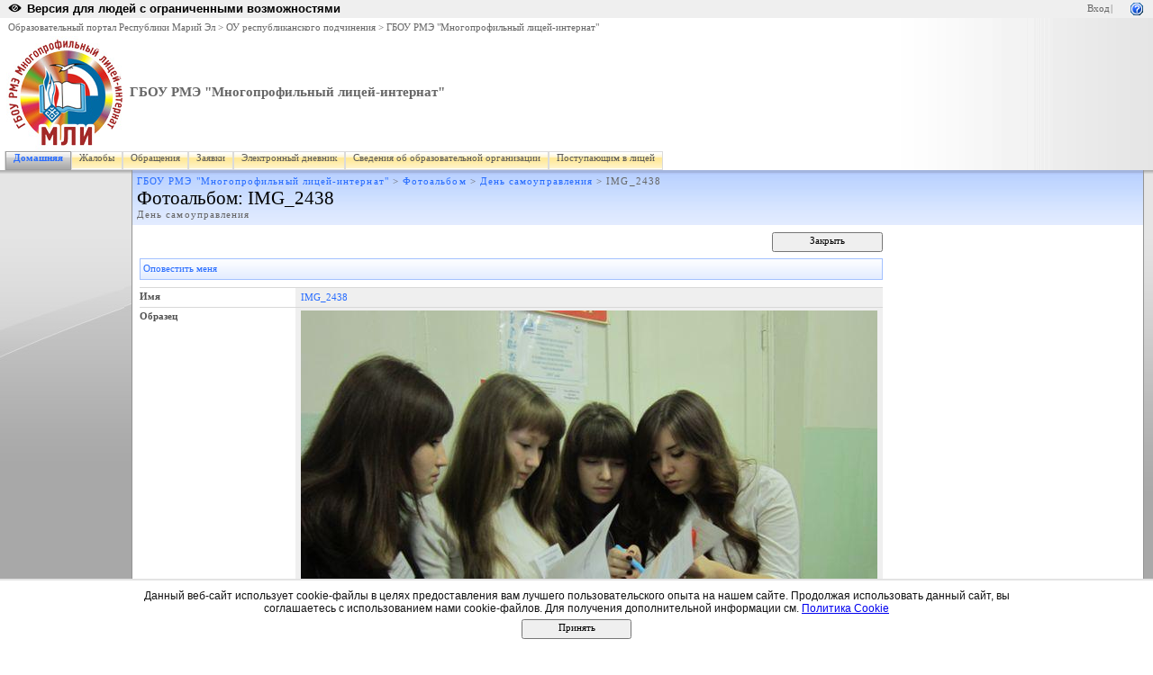

--- FILE ---
content_type: text/html; charset=utf-8
request_url: http://edu.mari.ru/ou_respub/sh3/DocLib8/Forms/DispForm.aspx?ID=175&RootFolder=%2Fou_respub%2Fsh3%2FDocLib8%2F%D0%94%D0%B5%D0%BD%D1%8C%20%D1%81%D0%B0%D0%BC%D0%BE%D1%83%D0%BF%D1%80%D0%B0%D0%B2%D0%BB%D0%B5%D0%BD%D0%B8%D1%8F
body_size: 9437
content:
<HTML xmlns:o="urn:schemas-microsoft-com:office:office" dir="ltr">
<HEAD><meta name="GENERATOR" content="Microsoft SharePoint" /><meta name="progid" content="SharePoint.WebPartPage.Document" /><meta HTTP-EQUIV="Content-Type" content="text/html; charset=utf-8" /><meta HTTP-EQUIV="Expires" content="0" /><META NAME="ROBOTS" CONTENT="NOHTMLINDEX"/><title>
	
	Фотоальбом - IMG_2438

</title><link rel="stylesheet" type="text/css" href="/_layouts/styles/edu.mari.css"/>
<link rel="stylesheet" type="text/css" href="/_layouts/1049/styles/core.css?rev=%2FaIkW9dXTauTYm15yElhmg%3D%3D"/>
<link rel="stylesheet" type="text/css" id="onetidThemeCSS" href="/ou_respub/sh3/_themes/Jet/Jet1011-65001.css?rev=12%2E0%2E0%2E6421"/><script type="text/javascript" language="javascript" src="/_layouts/1049/init.js?rev=fwVdoFD8C9V3YBGlEiMoyg%3D%3D"></script>
<script type="text/javascript" language="javascript" src="/_layouts/1049/core.js?rev=1eBtheJBAgpXX%2FJV4czfcA%3D%3D" defer></script>
<script type="text/javascript" language="javascript" src="/_layouts/1049/imglib.js?rev=P22e6ugzQgMDA%2FZx6VV5Pw%3D%3D"></script>
<script type="text/javascript" language="javascript" src="/_layouts/1049/non_ie.js?rev=yfNry4hY0Gwa%2FPDNGrqXVg%3D%3D"></script>
<link type="text/xml" rel="alternate" href="/ou_respub/sh3/_vti_bin/spsdisco.aspx" />

<style type="text/css">
	.zz1_TopNavigationMenu_0 { background-color:white;visibility:hidden;display:none;position:absolute;left:0px;top:0px; }
	.zz1_TopNavigationMenu_1 { text-decoration:none; }
	.zz1_TopNavigationMenu_2 {  }
	.zz1_TopNavigationMenu_3 { border-style:none; }
	.zz1_TopNavigationMenu_4 {  }
	.zz1_TopNavigationMenu_5 {  }
	.zz1_TopNavigationMenu_6 { border-style:none; }
	.zz1_TopNavigationMenu_7 {  }
	.zz1_TopNavigationMenu_8 { background-color:#F2F3F4;border-color:#A7B4CE;border-width:1px;border-style:solid; }
	.zz1_TopNavigationMenu_9 { border-style:none; }
	.zz1_TopNavigationMenu_10 {  }
	.zz1_TopNavigationMenu_11 { border-style:none; }
	.zz1_TopNavigationMenu_12 {  }
	.zz1_TopNavigationMenu_13 { border-style:none; }
	.zz1_TopNavigationMenu_14 {  }
	.zz1_TopNavigationMenu_15 { border-style:none; }
	.zz1_TopNavigationMenu_16 { background-color:#CBE3F0; }
	.ctl00_PlaceHolderMain_Main_0 { border-color:Black;border-width:1px;border-style:Solid; }

</style></HEAD>
<BODY scroll="yes" onload="javascript:if (typeof(_spBodyOnLoadWrapper) != 'undefined') _spBodyOnLoadWrapper();">
  <form name="aspnetForm" method="post" action="DispForm.aspx?ID=175&amp;RootFolder=%2fou_respub%2fsh3%2fDocLib8%2f%u0414%u0435%u043d%u044c+%u0441%u0430%u043c%u043e%u0443%u043f%u0440%u0430%u0432%u043b%u0435%u043d%u0438%u044f" id="aspnetForm" onsubmit="return _spFormOnSubmitWrapper();">
<div>
<input type="hidden" name="MSO_PageHashCode" id="MSO_PageHashCode" value="18-90075012" />
<input type="hidden" name="MSOWebPartPage_PostbackSource" id="MSOWebPartPage_PostbackSource" value="" />
<input type="hidden" name="MSOTlPn_SelectedWpId" id="MSOTlPn_SelectedWpId" value="" />
<input type="hidden" name="MSOTlPn_View" id="MSOTlPn_View" value="0" />
<input type="hidden" name="MSOTlPn_ShowSettings" id="MSOTlPn_ShowSettings" value="False" />
<input type="hidden" name="MSOGallery_SelectedLibrary" id="MSOGallery_SelectedLibrary" value="" />
<input type="hidden" name="MSOGallery_FilterString" id="MSOGallery_FilterString" value="" />
<input type="hidden" name="MSOTlPn_Button" id="MSOTlPn_Button" value="none" />
<input type="hidden" name="__EVENTTARGET" id="__EVENTTARGET" value="" />
<input type="hidden" name="__EVENTARGUMENT" id="__EVENTARGUMENT" value="" />
<input type="hidden" name="__REQUESTDIGEST" id="__REQUESTDIGEST" value="0xF396187F60B92FAFBCE8B0AF6A1C5E1E8F41B0FD09720B46FBC2414C61478B099EFC35210DAB16FE795F509691ADBD786074CAE4B8FCB9F2789F3605B67B4765,18 Jan 2026 12:33:32 -0000" />
<input type="hidden" name="MSOSPWebPartManager_DisplayModeName" id="MSOSPWebPartManager_DisplayModeName" value="Browse" />
<input type="hidden" name="MSOWebPartPage_Shared" id="MSOWebPartPage_Shared" value="" />
<input type="hidden" name="MSOLayout_LayoutChanges" id="MSOLayout_LayoutChanges" value="" />
<input type="hidden" name="MSOLayout_InDesignMode" id="MSOLayout_InDesignMode" value="" />
<input type="hidden" name="MSOSPWebPartManager_OldDisplayModeName" id="MSOSPWebPartManager_OldDisplayModeName" value="Browse" />
<input type="hidden" name="MSOSPWebPartManager_StartWebPartEditingName" id="MSOSPWebPartManager_StartWebPartEditingName" value="false" />
<input type="hidden" name="__VIEWSTATE" id="__VIEWSTATE" value="/wEPDwUBMGQYAQVFY3RsMDAkUGxhY2VIb2xkZXJUb3BOYXZCYXIkUGxhY2VIb2xkZXJIb3Jpem9udGFsTmF2JFRvcE5hdmlnYXRpb25NZW51Dw9kBRDQlNC+0LzQsNGI0L3Rj9GPZIb7wDhy46p0aX/Z4q3WGubr6SFE" />
</div>

<script type="text/javascript">
//<![CDATA[
var theForm = document.forms['aspnetForm'];
if (!theForm) {
    theForm = document.aspnetForm;
}
function __doPostBack(eventTarget, eventArgument) {
    if (!theForm.onsubmit || (theForm.onsubmit() != false)) {
        theForm.__EVENTTARGET.value = eventTarget;
        theForm.__EVENTARGUMENT.value = eventArgument;
        theForm.submit();
    }
}
//]]>
</script>


<script src="/WebResource.axd?d=P4EpWp_xRGQL3yKdy2-LUXEUvqjbxp_yKn8uzK1i3bqk45x52CRXGFMlUTax92uIDPlwFCPIsZ5CZ-CWDxE7nJalSQc1&amp;t=636271779501517547" type="text/javascript"></script>

<script> var MSOWebPartPageFormName = 'aspnetForm';</script><script type="text/JavaScript" language="JavaScript">
<!--
var L_Menu_BaseUrl="/ou_respub/sh3";
var L_Menu_LCID="1049";
var L_Menu_SiteTheme="Jet";
//-->
</script>
<script src="/WebResource.axd?d=_59QtxuApBAXJt9uXIf3GceZZ-19nduQvfTW_laeIqOA61-URP7zMe7Knfb1iYdByLutd06ZVPML8kqYrVLCvBBDIa41&amp;t=636271779501517547" type="text/javascript"></script>
<div>

	<input type="hidden" name="__VIEWSTATEGENERATOR" id="__VIEWSTATEGENERATOR" value="1E0733DC" />
	<input type="hidden" name="__EVENTVALIDATION" id="__EVENTVALIDATION" value="/wEWBQLpjP/eCwLV4a+kAgLRr6LICQKmxY+8CQLMyLK3AUUsLt42tKYlF5/FCj1gzGZQ0pcq" />
</div>
	
  <TABLE class="ms-main" CELLPADDING=0 CELLSPACING=0 BORDER=0 WIDTH="100%" HEIGHT="100%">
	<tr><td>
		<table CELLPADDING=0 CELLSPACING=0 BORDER=0 WIDTH="100%">
		<tr>
		 <td colspan=4 class="ms-globalbreadcrumb">
			<span id="TurnOnAccessibility" style="display:none">
			   <a href="#" class="ms-skip" onclick="SetIsAccessibilityFeatureEnabled(true);UpdateAccessibilityUI();return false;">Включить специальные возможности</a>
			</span>
			<a href="javascript:;" onclick="javascript:this.href='#mainContent';" class="ms-skip" AccessKey="J">Пропустить до основного содержимого</a>
		 <table cellpadding=0 cellspacing=0 height=100% class="ms-globalleft">
            <tr>
            <td valign="middle" class="ms-contrastlinks">
			  
<div>
    <a id="ctl00_PlaceHolderGlobalNavigation_ctl02_Changer" href="/ou_respub/sh3/DocLib8/Forms/DispForm.aspx?ID=175&amp;RootFolder=%2fou_respub%2fsh3%2fDocLib8%2f%u0414%u0435%u043d%u044c+%u0441%u0430%u043c%u043e%u0443%u043f%u0440%u0430%u0432%u043b%u0435%u043d%u0438%u044f&amp;contrastchange=true"><img alt="" src="/_layouts/images/contrastIcon.png" style="height:10px; border: 0px; margin-right: 5px;"/><b>Версия для людей с ограниченными возможностями</b></a>
</div>
<!--<input type="hidden" name="ctl00$PlaceHolderGlobalNavigation$ctl02$IsContrast" id="ctl00_PlaceHolderGlobalNavigation_ctl02_IsContrast" value="false" />!-->

			  </td>
		   </tr>
		 </table>
		 <table cellpadding="0" cellspacing="0" height=100% class="ms-globalright"><tr>
			  <td valign="middle" class="ms-globallinks" style="padding-left:3px; padding-right:6px;">
			  
			  </td>
		  <td valign="middle" class="ms-globallinks">
			
<a id="ctl00_PlaceHolderGlobalNavigation_IdWelcome_ExplicitLogin" href="http://edu.mari.ru/ou_respub/sh3/_layouts/Authenticate.aspx?Source=%2Fou%5Frespub%2Fsh3%2FDocLib8%2FForms%2FDispForm%2Easpx%3FID%3D175%26RootFolder%3D%252Fou%5Frespub%252Fsh3%252FDocLib8%252F%25D0%2594%25D0%25B5%25D0%25BD%25D1%258C%2520%25D1%2581%25D0%25B0%25D0%25BC%25D0%25BE%25D1%2583%25D0%25BF%25D1%2580%25D0%25B0%25D0%25B2%25D0%25BB%25D0%25B5%25D0%25BD%25D0%25B8%25D1%258F" style="display:block;">Вход</a>

			</td>
		  <td style="padding-left:1px;padding-right:3px;" class="ms-globallinks">|</td>
			  <td valign="middle" class="ms-globallinks">
				<table cellspacing="0" cellpadding="0">
				 <tr>
				  <td class="ms-globallinks"></td>
				  <td class="ms-globallinks">
<table><tr>
<td class="ms-globallinks"></td>
<td class="ms-globallinks"></td>
</tr></table>
</td>
				 </tr>
				</table>
			  </td>
			  <td valign="middle" class="ms-globallinks">&nbsp;
				<a href="javascript:TopHelpButtonClick('NavBarHelpHome')" id="ctl00_PlaceHolderGlobalNavigation_TopHelpLink" AccessKey="6" title="Справка (в новом окне)"><img src="/_layouts/images/helpicon.gif" align="absmiddle" border="0" alt="Справка (в новом окне)" /></a>
			  </td>
			  </tr>
			</table>
			</td>
		   </tr>
	   </table>
	  </td></tr>
	<tr>
	 <td class="ms-globalTitleArea">
	  <table width=100% cellpadding=0 cellspacing=0 border=0>
      <tr>
	  		<td class="ms-globallinks" style="padding: 4px;" height=100% valign=middle colspan="4">
			 <div>
			  <span id="TurnOffAccessibility" style="display:none">
				<a href="#" class="ms-acclink" onclick="SetIsAccessibilityFeatureEnabled(false);UpdateAccessibilityUI();return false;">
				Выключить специальные возможности</a>
			  </span>
			  
				<span id="ctl00_PlaceHolderGlobalNavigationSiteMap_GlobalNavigationSiteMap"><span><a class="ms-sitemapdirectional" href="/">Образовательный портал Республики Марий Эл</a></span><span> &gt; </span><span><a class="ms-sitemapdirectional" href="/ou_respub">ОУ республиканского подчинения</a></span><span> &gt; </span><span><a class="ms-sitemapdirectional" href="/ou_respub/sh3">ГБОУ РМЭ &quot;Многопрофильный лицей-интернат&quot; </a></span></span>
			  
			  </div>
			 </td>
	  	</tr>
        <tr>
		<td id="GlobalTitleAreaImage" class="ms-titleimagearea"><img id="ctl00_onetidHeadbnnr0" src="http://edu.mari.ru/ou_respub/sh3/Img_fof_pages/logo2011.jpg" alt="http://edu.mari.ru/ou_respub/sh3/DocLib8/210420_bpo_1-01.png" style="border-width:0px;" /></td>
		<td class="ms-sitetitle" width=100%>
		  
			<h1 class="ms-sitetitle">
		   <a id="ctl00_PlaceHolderSiteName_onetidProjectPropertyTitle" href="/ou_respub/sh3/">
			 ГБОУ РМЭ &quot;Многопрофильный лицей-интернат&quot; 
		   </a>
		  </h1>
		  
		</td>
		<td style="padding-top:8px;" valign=top>
		  
		</td>
	   </tr>
	  </table>
	 </td>
	</tr>
	<TR>
	 <TD id="onetIdTopNavBarContainer" WIDTH=100% class="ms-bannerContainer">
		
			<table class="ms-bannerframe" border="0" cellspacing="0" cellpadding="0" width="100%">
		   <tr>
			<td nowrap valign="middle"></td>
			<td class=ms-banner width=99% nowrap ID="HBN100">
				
	<table id="zz1_TopNavigationMenu" class="ms-topNavContainer zz1_TopNavigationMenu_5 zz1_TopNavigationMenu_2" cellpadding="0" cellspacing="0" border="0">
	<tr>
		<td onmouseover="Menu_HoverRoot(this)" onmouseout="Menu_Unhover(this)" onkeyup="Menu_Key(event)" id="zz1_TopNavigationMenun0"><table class="ms-topnav zz1_TopNavigationMenu_4 ms-topnavselected zz1_TopNavigationMenu_10" cellpadding="0" cellspacing="0" border="0" width="100%">
			<tr>
				<td style="white-space:nowrap;"><a class="zz1_TopNavigationMenu_1 ms-topnav zz1_TopNavigationMenu_3 ms-topnavselected zz1_TopNavigationMenu_9" href="/ou_respub/sh3/default.aspx" accesskey="1" style="border-style:none;font-size:1em;">Домашняя</a></td>
			</tr>
		</table></td><td style="width:0px;"></td><td style="width:0px;"></td><td onmouseover="Menu_HoverRoot(this)" onmouseout="Menu_Unhover(this)" onkeyup="Menu_Key(event)" id="zz1_TopNavigationMenun1"><table class="ms-topnav zz1_TopNavigationMenu_4" cellpadding="0" cellspacing="0" border="0" width="100%">
			<tr>
				<td style="white-space:nowrap;"><a class="zz1_TopNavigationMenu_1 ms-topnav zz1_TopNavigationMenu_3" href="/ou_respub/sh3/url1/AllItems.aspx" style="border-style:none;font-size:1em;">Жалобы</a></td>
			</tr>
		</table></td><td style="width:0px;"></td><td style="width:0px;"></td><td onmouseover="Menu_HoverRoot(this)" onmouseout="Menu_Unhover(this)" onkeyup="Menu_Key(event)" id="zz1_TopNavigationMenun2"><table class="ms-topnav zz1_TopNavigationMenu_4" cellpadding="0" cellspacing="0" border="0" width="100%">
			<tr>
				<td style="white-space:nowrap;"><a class="zz1_TopNavigationMenu_1 ms-topnav zz1_TopNavigationMenu_3" href="/ou_respub/sh3/url2/AllItems.aspx" style="border-style:none;font-size:1em;">Обращения</a></td>
			</tr>
		</table></td><td style="width:0px;"></td><td style="width:0px;"></td><td onmouseover="Menu_HoverRoot(this)" onmouseout="Menu_Unhover(this)" onkeyup="Menu_Key(event)" id="zz1_TopNavigationMenun3"><table class="ms-topnav zz1_TopNavigationMenu_4" cellpadding="0" cellspacing="0" border="0" width="100%">
			<tr>
				<td style="white-space:nowrap;"><a class="zz1_TopNavigationMenu_1 ms-topnav zz1_TopNavigationMenu_3" href="/ou_respub/sh3/url3/AllItems.aspx" style="border-style:none;font-size:1em;">Заявки</a></td>
			</tr>
		</table></td><td style="width:0px;"></td><td style="width:0px;"></td><td onmouseover="Menu_HoverRoot(this)" onmouseout="Menu_Unhover(this)" onkeyup="Menu_Key(event)" id="zz1_TopNavigationMenun4"><table class="ms-topnav zz1_TopNavigationMenu_4" cellpadding="0" cellspacing="0" border="0" width="100%">
			<tr>
				<td style="white-space:nowrap;"><a class="zz1_TopNavigationMenu_1 ms-topnav zz1_TopNavigationMenu_3" href="http://edu.mari.ru/ou_respub/Lists/journal/Journal.aspx" style="border-style:none;font-size:1em;">Электронный дневник</a></td>
			</tr>
		</table></td><td style="width:0px;"></td><td style="width:0px;"></td><td onmouseover="Menu_HoverRoot(this)" onmouseout="Menu_Unhover(this)" onkeyup="Menu_Key(event)" id="zz1_TopNavigationMenun5"><table class="ms-topnav zz1_TopNavigationMenu_4" cellpadding="0" cellspacing="0" border="0" width="100%">
			<tr>
				<td style="white-space:nowrap;"><a class="zz1_TopNavigationMenu_1 ms-topnav zz1_TopNavigationMenu_3" href="http://edu.mari.ru/ou_respub/sh3/DocLib4/%d0%9e%d1%81%d0%bd%d0%be%d0%b2%d0%bd%d1%8b%d0%b5%20%d1%81%d0%b2%d0%b5%d0%b4%d0%b5%d0%bd%d0%b8%d1%8f.aspx" style="border-style:none;font-size:1em;">Сведения об образовательной организации</a></td>
			</tr>
		</table></td><td style="width:0px;"></td><td style="width:0px;"></td><td onmouseover="Menu_HoverRoot(this)" onmouseout="Menu_Unhover(this)" onkeyup="Menu_Key(event)" id="zz1_TopNavigationMenun6"><table class="ms-topnav zz1_TopNavigationMenu_4" cellpadding="0" cellspacing="0" border="0" width="100%">
			<tr>
				<td style="white-space:nowrap;"><a class="zz1_TopNavigationMenu_1 ms-topnav zz1_TopNavigationMenu_3" href="http://edu.mari.ru/ou_respub/sh3/DocLib7/%D0%9F%D0%BE%D1%81%D1%82%D1%83%D0%BF%D0%B0%D1%8E%D1%89%D0%B8%D0%BC%20%D0%B2%20%D0%BB%D0%B8%D1%86%D0%B5%D0%B9.aspx" style="border-style:none;font-size:1em;">Поступающим в лицей</a></td>
			</tr>
		</table></td><td style="width:0px;"></td>
	</tr>
</table>
	
			
		
				
			</td>
			<td class=ms-banner>&nbsp;&nbsp;</td>
			<td valign=bottom align=right style="position:relative;bottom:0;left:0;">
			 <table cellpadding=0 cellspacing=0 border=0>
			  <tr>
			   <td>
				<table height=100% class="ms-siteaction" cellpadding=0 cellspacing=0>
				 <tr>
					   <td class="ms-siteactionsmenu" id="siteactiontd">
					   
					</td>
				 </tr>
				</table>
			   </td>
			  </tr>
			 </table>
			</td>
		   </tr>
		  </table>
		
	 </TD>
	</TR>
	
				
		
	
	
	
	
	<TR height="100%"><TD><TABLE width="100%" height="100%" cellspacing="0" cellpadding="0">
	<tr>
	 <td class="ms-titlearealeft" id="TitleAreaImageCell" valign="middle" nowrap><div style="height:100%" class="ms-titleareaframe">
	<IMG SRC="/_layouts/images/blank.gif" width=1 height=1 alt="">
</div></td>
	 <td class="ms-titleareaframe" id="TitleAreaFrameClass">
	  
<table cellpadding=0 height=100% width=100% cellspacing=0>
 <tr><td class="ms-areaseparatorleft"><IMG SRC="/_layouts/images/blank.gif" width=1 height=1 alt=""></td></tr>
</table>

	 </td>
	<td valign=top id="onetidPageTitleAreaFrame" class='ms-pagetitleareaframe' nowrap>
	  <table id="onetidPageTitleAreaTable" cellpadding=0 cellspacing=0 width=100% border="0">
	   <tr>
		<td valign="top" class="ms-titlearea">
		 
			<span id="ctl00_PlaceHolderTitleBreadcrumb_ContentMap"><span><a class="ms-sitemapdirectional" href="/ou_respub/sh3">ГБОУ РМЭ &quot;Многопрофильный лицей-интернат&quot; </a></span><span> &gt; </span><span><a class="ms-sitemapdirectional" href="/">Фотоальбом</a></span><span> &gt; </span><span><a class="ms-sitemapdirectional" href="/?RootFolder=%2Fou%5Frespub%2Fsh3%2FDocLib8%2F%D0%94%D0%B5%D0%BD%D1%8C%20%D1%81%D0%B0%D0%BC%D0%BE%D1%83%D0%BF%D1%80%D0%B0%D0%B2%D0%BB%D0%B5%D0%BD%D0%B8%D1%8F">День самоуправления</a></span><span> &gt; </span><span class="ms-sitemapdirectional">IMG_2438</span></span> &nbsp;
		 
		</td>
	   </tr>
	   <tr>
		<td height=100% valign=top ID=onetidPageTitle class="ms-pagetitle">
		  <h2 class="ms-pagetitle">
			
	<table cellpadding=0 cellspacing=0 border=0>
		<tr>
			<td class="ms-pagetitle"><A HREF="/">Фотоальбом</A>:
				IMG_2438
			</td>
		</tr>
		<tr>
			<td>
				<table class="ms-titlearea" cellpadding=0 cellspacing=0 border=0>
					<tr>
						<td>День самоуправления</td>
					</tr>
				</table>
			</td>
		</tr>
	</table>

		  </h2>
		</td>
	   </tr>
	  </table>
	 </td>
	 <td class="ms-titlearearight">
		
		
<div class='ms-areaseparatorright'><IMG SRC="/_layouts/images/blank.gif" width=8 height=100% alt=""></div>
</td>
	</tr>

	<TR>
	  <TD class="ms-leftareacell" valign=top height=100% id="LeftNavigationAreaCell">
	   <table class=ms-nav width=100% height=100% cellpadding=0 cellspacing=0>
		<tr>
		 <td>
		  <TABLE height="100%" class=ms-navframe CELLPADDING=0 CELLSPACING=0 border="0">
		   <tr valign="top">
			<td width="4px"><IMG SRC="/_layouts/images/blank.gif" width=4 height=1 alt=""></td>
			<td valign="top" width="100%">
			  
			  
			  
			  
			  
			</td>
		   </tr>
		   <tr><td colspan=2><IMG SRC="/_layouts/images/blank.gif" width=138 height=1 alt=""></td></tr>
		  </TABLE>
		 </td>
		 <td></td>
		</tr>
	   </table>
	  </TD>
	  <td>
<div class='ms-areaseparatorleft'><IMG SRC="/_layouts/images/blank.gif" width=8 height=100% alt=""></div>
</td>
	  <td class='ms-bodyareacell' valign="top">
		<PlaceHolder id="ctl00_MSO_ContentDiv">
		<table id="MSO_ContentTable" width=100% height="100%" border="0" cellspacing="0" cellpadding="0" class="ms-propertysheet">
		  <tr>
			 <td class='ms-bodyareaframe' valign="top" height="100%">
			   <A name="mainContent"></A>
				
				
<table cellpadding=0 cellspacing=0 id="onetIDListForm">
 <tr>
  <td>
 <table width="100%" cellpadding="0" cellspacing="0" border="0">
	<tr>
		<td id="MSOZoneCell_WebPartWPQ2" vAlign="top"><table TOPLEVEL border="0" cellpadding="0" cellspacing="0" width="100%">
			<tr>
				<td valign="top"><div WebPartID="d2a7e345-dde7-4174-bb42-f66294a14e75" HasPers="false" id="WebPartWPQ2" width="100%" allowDelete="false" style="" >
			
		
	
			
<table class="ms-formtoolbar" cellpadding="2" cellspacing="0" border="0" id="ctl00_m_g_d2a7e345_dde7_4174_bb42_f66294a14e75_ctl00_toolBarTbltop" width="100%" >
  <tr>


	<td width="99%" class="ms-toolbar" nowrap><IMG SRC="/_layouts/images/blank.gif" width=1 height=18 alt=""></td>


		<td class="ms-toolbar" nowrap="true">
	
		<TABLE cellpadding=0 cellspacing=0 width=100%><TR><TD align="right" width=100% nowrap>
			<input type="button" name="ctl00$m$g_d2a7e345_dde7_4174_bb42_f66294a14e75$ctl00$toolBarTbltop$RightRptControls$ctl01$ctl00$diidIOGoBack" value="Закрыть" onclick="STSNavigate('\u002f');return false;WebForm_DoPostBackWithOptions(new WebForm_PostBackOptions(&quot;ctl00$m$g_d2a7e345_dde7_4174_bb42_f66294a14e75$ctl00$toolBarTbltop$RightRptControls$ctl01$ctl00$diidIOGoBack&quot;, &quot;&quot;, true, &quot;&quot;, &quot;&quot;, false, true))" id="ctl00_m_g_d2a7e345_dde7_4174_bb42_f66294a14e75_ctl00_toolBarTbltop_RightRptControls_ctl01_ctl00_diidIOGoBack" accesskey="C" class="ms-ButtonHeightWidth" target="_self" />
		</TD> </TR> </TABLE>
	
		</td>
	
  </tr>
</table>

			
		<script>
			recycleBinEnabled = 1;
		</script>
		
<table class="ms-toolbar" cellpadding="2" cellspacing="0" border="0" id="ctl00_m_g_d2a7e345_dde7_4174_bb42_f66294a14e75_ctl00_ctl01_ctl00_toolBarTbl" width="100%" >
  <tr>

<td class="ms-toolbar" nowrap="true" id = "_spFocusHere"><table cellpadding='1' cellspacing='0'><tr><td class='ms-toolbar' nowrap><a id="ctl00_m_g_d2a7e345_dde7_4174_bb42_f66294a14e75_ctl00_ctl01_ctl00_toolBarTbl_RptControls_diidSubscribeButton" style="visibility:hidden;" href="/ou_respub/sh3/_layouts/SubNew.aspx?List=%7B0F9810BF%2D758A%2D44AF%2D813F%2D27D2AE0BEA79%7D&ID=175&Source=%2F"></a><a href="/ou_respub/sh3/_layouts/SubNew.aspx?List=%7B0F9810BF%2D758A%2D44AF%2D813F%2D27D2AE0BEA79%7D&ID=175&Source=%2F" accesskey="G" id="ctl00_m_g_d2a7e345_dde7_4174_bb42_f66294a14e75_ctl00_ctl01_ctl00_toolBarTbl_RptControls_diidSubscribeButton_LinkText" class='ms-toolbar'>Оповестить меня</a></td></tr></table>
		</td>
	
	<td width="99%" class="ms-toolbar" nowrap><IMG SRC="/_layouts/images/blank.gif" width=1 height=18 alt=""></td>


  </tr>
</table>

	
			
			<TABLE class="ms-formtable" style="margin-top: 8px;" border=0 cellpadding=0 id="formTbl" cellspacing=0 width=100%>
			
			
			
		<TR>
		<TD nowrap="true" valign="top" width="165px" class="ms-formlabel"><H3 class="ms-standardheader"><a name="SPBookmark_FileLeafRef"></a>Имя</H3></TD>
		<TD valign="top" class="ms-formbody" width="450px" ID="SPFieldFile">
		<!-- FieldName="Имя"
			 FieldInternalName="FileLeafRef"
			 FieldType="SPFieldFile"
		  -->
			<a href="/ou_respub/sh3/DocLib8/День%20самоуправления/IMG_2438.jpg" onclick="DispDocItemEx(this, 'FALSE', 'FALSE', 'FALSE', 'SharePoint.OpenDocuments.3');">IMG_2438</a>&nbsp;
			
		</TD>
	</TR>
	
		<TR>
		<TD nowrap="true" valign="top" width="165px" class="ms-formlabel"><H3 class="ms-standardheader"><a name="SPBookmark_PreviewOnForm"></a>Образец</H3></TD>
		<TD valign="top" class="ms-formbody" width="450px" ID="SPFieldComputed">
		<!-- FieldName="Образец"
			 FieldInternalName="PreviewOnForm"
			 FieldType="SPFieldComputed"
		  -->
			<a href='http://edu.mari.ru/ou_respub/sh3/DocLib8/День%20самоуправления/IMG_2438.jpg'><img id=webImgShrinked alt="Рисунок" galleryimg=false border=0 src='http://edu.mari.ru/ou_respub/sh3/DocLib8/День%20самоуправления/_w/IMG_2438_jpg.jpg'></a>&nbsp;
			
		</TD>
	</TR>
	
		<TR>
		<TD nowrap="true" valign="top" width="165px" class="ms-formlabel"><H3 class="ms-standardheader"><a name="SPBookmark_Title"></a>Название</H3></TD>
		<TD valign="top" class="ms-formbody" width="450px" ID="SPFieldText">
		<!-- FieldName="Название"
			 FieldInternalName="Title"
			 FieldType="SPFieldText"
		  -->
			&nbsp;
			
		</TD>
	</TR>
	
		<TR>
		<TD nowrap="true" valign="top" width="165px" class="ms-formlabel"><H3 class="ms-standardheader"><a name="SPBookmark_FileType"></a>Тип файла</H3></TD>
		<TD valign="top" class="ms-formbody" width="450px" ID="SPFieldComputed">
		<!-- FieldName="Тип файла"
			 FieldInternalName="FileType"
			 FieldType="SPFieldComputed"
		  -->
			jpg&nbsp;
			
		</TD>
	</TR>
	
		<TR>
		<TD nowrap="true" valign="top" width="165px" class="ms-formlabel"><H3 class="ms-standardheader"><a name="SPBookmark_ImageSize"></a>Размер рисунка</H3></TD>
		<TD valign="top" class="ms-formbody" width="450px" ID="SPFieldComputed">
		<!-- FieldName="Размер рисунка"
			 FieldInternalName="ImageSize"
			 FieldType="SPFieldComputed"
		  -->
			<span dir=ltr>640
                                        x
                                        480</span>&nbsp;
			
		</TD>
	</TR>
	
		<TR>
		<TD nowrap="true" valign="top" width="165px" class="ms-formlabel"><H3 class="ms-standardheader"><a name="SPBookmark_ImageCreateDate"></a>Дата создания рисунка</H3></TD>
		<TD valign="top" class="ms-formbody" width="450px" ID="SPFieldDateTime">
		<!-- FieldName="Дата создания рисунка"
			 FieldInternalName="ImageCreateDate"
			 FieldType="SPFieldDateTime"
		  -->
			&nbsp;
			
		</TD>
	</TR>
	
		<TR>
		<TD nowrap="true" valign="top" width="165px" class="ms-formlabel"><H3 class="ms-standardheader"><a name="SPBookmark_Description"></a>Описание</H3></TD>
		<TD valign="top" class="ms-formbody" width="450px" ID="SPFieldNote">
		<!-- FieldName="Описание"
			 FieldInternalName="Description"
			 FieldType="SPFieldNote"
		  -->
			<div dir=""></div>&nbsp;
			
		</TD>
	</TR>
	
		<TR>
		<TD nowrap="true" valign="top" width="165px" class="ms-formlabel"><H3 class="ms-standardheader"><a name="SPBookmark_Keywords"></a>Ключевые слова</H3></TD>
		<TD valign="top" class="ms-formbody" width="450px" ID="SPFieldNote">
		<!-- FieldName="Ключевые слова"
			 FieldInternalName="Keywords"
			 FieldType="SPFieldNote"
		  -->
			<div dir=""></div>&nbsp;
			
		</TD>
	</TR>
	
	
			
			</TABLE>
			
			
			<table cellpadding=0 cellspacing=0 width=100%><tr><td class="ms-formline"><IMG SRC="/_layouts/images/blank.gif" width=1 height=1 alt=""></td></tr></table>
			<TABLE cellpadding=0 cellspacing=0 width=100% style="padding-top: 7px"><tr><td width=100%>
			
		<input name="ctl00$m$g_d2a7e345_dde7_4174_bb42_f66294a14e75$ctl00$ctl02$ctl00$ctl05$ctl00$owshiddenversion" type="HIDDEN" id="ctl00_m_g_d2a7e345_dde7_4174_bb42_f66294a14e75_ctl00_ctl02_ctl00_ctl05_ctl00_owshiddenversion" />
	
			
			
<table class="ms-formtoolbar" cellpadding="2" cellspacing="0" border="0" id="ctl00_m_g_d2a7e345_dde7_4174_bb42_f66294a14e75_ctl00_ctl02_ctl00_toolBarTbl" width="100%" >
  <tr>


		<td class="ms-toolbar" nowrap="true">
	
		<table cellpadding=0 cellspacing=0>
		  <tr><td nowrap class="ms-descriptiontext" ID=onetidinfoblock1>
				<span id="ctl00_m_g_d2a7e345_dde7_4174_bb42_f66294a14e75_ctl00_ctl02_ctl00_toolBarTbl_RptControls_ctl00_ctl00_ctl00">Создан  в 29.11.2011 20:18&nbsp; пользователем: Андрей Равильевич Нуруллин&nbsp;</span>
			</td></tr>
			<tr><td nowrap class="ms-descriptiontext" ID=onetidinfoblock2>
				<span id="ctl00_m_g_d2a7e345_dde7_4174_bb42_f66294a14e75_ctl00_ctl02_ctl00_toolBarTbl_RptControls_ctl00_ctl00_ctl01">Изменен в 29.11.2011 20:18&nbsp; пользователем: Андрей Равильевич Нуруллин&nbsp;</span>
			</td></tr>
		</table>
	
		</td>
	
	<td width="99%" class="ms-toolbar" nowrap><IMG SRC="/_layouts/images/blank.gif" width=1 height=18 alt=""></td>


		<td class="ms-toolbar" nowrap="true">
	
		<TABLE cellpadding=0 cellspacing=0 width=100%><TR><TD align="right" width=100% nowrap>
			<input type="button" name="ctl00$m$g_d2a7e345_dde7_4174_bb42_f66294a14e75$ctl00$ctl02$ctl00$toolBarTbl$RightRptControls$ctl01$ctl00$diidIOGoBack" value="Закрыть" onclick="STSNavigate('\u002f');return false;WebForm_DoPostBackWithOptions(new WebForm_PostBackOptions(&quot;ctl00$m$g_d2a7e345_dde7_4174_bb42_f66294a14e75$ctl00$ctl02$ctl00$toolBarTbl$RightRptControls$ctl01$ctl00$diidIOGoBack&quot;, &quot;&quot;, true, &quot;&quot;, &quot;&quot;, false, true))" id="ctl00_m_g_d2a7e345_dde7_4174_bb42_f66294a14e75_ctl00_ctl02_ctl00_toolBarTbl_RightRptControls_ctl01_ctl00_diidIOGoBack" accesskey="C" class="ms-ButtonHeightWidth" target="_self" />
		</TD> </TR> </TABLE>
	
		</td>
	
  </tr>
</table>

			</td></tr></TABLE>
	
	</div></td>
			</tr>
		</table></td>
	</tr>
</table>
 <IMG SRC="/_layouts/images/blank.gif" width=590 height=1 alt="">
  </td>
 </tr>
</table>

			 </td>
		  </tr>
		</table>
		</PlaceHolder>
	  </td>
	  <td class="ms-rightareacell">
<div class='ms-areaseparatorright'><IMG SRC="/_layouts/images/blank.gif" width=8 height=100% alt=""></div>
</td>
	</TR>
<tr>
	<td class="ms-pagebottommarginleft"><IMG SRC="/_layouts/images/blank.gif" width=1 height=10 alt=""></td>
	<td class="ms-pagebottommargin"><IMG SRC="/_layouts/images/blank.gif" width=1 height=10 alt=""></td>
	<td class="ms-bodyareapagemargin"><IMG SRC="/_layouts/images/blank.gif" width=1 height=10 alt=""></td>
	<td class="ms-pagebottommarginright"><IMG SRC="/_layouts/images/blank.gif" width=1 height=10 alt=""></td>
</tr>
	</TABLE></TD></TR>
  </TABLE>
  
    <div class="emr-cookie-notice" id="cookiesNotice" style="display: none;">
        <div>
	    Данный веб-сайт использует cookie-файлы в целях предоставления вам лучшего пользовательского опыта на нашем сайте. Продолжая использовать данный сайт, вы соглашаетесь с использованием нами cookie-файлов. Для получения дополнительной информации см. <a href="http://edu.mari.ru/DocLib36/cookies.aspx" target="_blank"><u>Политика Cookie</u></a>
        
            <div style="padding-top:5px">
            <input type="button" value="Принять" onclick="closeCookiesNotice()" class="ms-ButtonHeightWidth"/>
            </div>
        </div>
	</div>



  
		
  
   <input type="text" name="__spDummyText1" style="display:none;" size=1/>
   <input type="text" name="__spDummyText2" style="display:none;" size=1/>
  

<script type="text/javascript">
//<![CDATA[
var __wpmExportWarning='Данная страница для веб-части была персонализирована. В результате одно или более свойств веб-части могут содержать конфиденциальную информацию. Убедитесь, что свойства содержат безопасную информацию. После экспорта этой веб-части, просмотрите свойства в файле описания веб-части (.WebPart) с помощью текстового редактора типа Блокнот.';var __wpmCloseProviderWarning='Вы закрываете эту веб-часть.  В данный момент она предоставляет данные другим веб-частям, и эти подключения будут удалены, если данная веб-часть будет закрыта.  Для того чтобы закрыть эту веб-часть, нажмите OK.  Для сохранения веб-части, нажмите Отмена.';var __wpmDeleteWarning='Вы хотите окончательно удалить данную Веб-часть.  Вы уверены?  Для удаления данной Веб-части, нажмите OK.  Для сохранения Веб-части, нажмите Отмена.';//]]>
</script>
<script language="javascript"> if(typeof(_spUseDefaultFocus) == "undefined") var _spUseDefaultFocus = true; </script>
<script type="text/javascript">
//<![CDATA[
var zz1_TopNavigationMenu_Data = new Object();
zz1_TopNavigationMenu_Data.disappearAfter = 500;
zz1_TopNavigationMenu_Data.horizontalOffset = 0;
zz1_TopNavigationMenu_Data.verticalOffset = 0;
zz1_TopNavigationMenu_Data.hoverClass = 'zz1_TopNavigationMenu_16 ms-topNavFlyOutsHover';
zz1_TopNavigationMenu_Data.hoverHyperLinkClass = 'zz1_TopNavigationMenu_15 ms-topNavFlyOutsHover';
zz1_TopNavigationMenu_Data.staticHoverClass = 'zz1_TopNavigationMenu_14 ms-topNavHover';
zz1_TopNavigationMenu_Data.staticHoverHyperLinkClass = 'zz1_TopNavigationMenu_13 ms-topNavHover';
if (typeof(overrideMenu_HoverStatic) == 'function' && typeof(Menu_HoverStatic) == 'function')
{
_spBodyOnLoadFunctionNames.push('enableFlyoutsAfterDelay');
Menu_HoverStatic = overrideMenu_HoverStatic;
}
var flyoutsAllowed = false;
function enableFlyoutsAfterDelay()
{
setTimeout('flyoutsAllowed = true;', 50);
}
function overrideMenu_HoverStatic(item)
{
if (!flyoutsAllowed || (document.readyState != null && document.readyState != 'complete'))
{
setTimeout(delayMenu_HoverStatic(item), 50);
}
else
{
// this code is the default ASP.NET implementation of Menu_HoverStatic
var node = Menu_HoverRoot(item);
var data = Menu_GetData(item);
if (!data) return;
__disappearAfter = data.disappearAfter;
Menu_Expand(node, data.horizontalOffset, data.verticalOffset);
}
}
function delayMenu_HoverStatic(item)
{
return (function()
{
overrideMenu_HoverStatic(item);
});
}
//]]>
</script>
</form>
  
	
<style type="text/css">
.ms-bodyareaframe {
	padding: 8px;
	border: none;
}
</style>

	
<script id="onetidPageTitleAreaFrameScript">
	document.getElementById("onetidPageTitleAreaFrame").className="ms-areaseparator";
</script>

</BODY>
</HTML>


--- FILE ---
content_type: text/css
request_url: http://edu.mari.ru/ou_respub/sh3/_themes/Jet/Jet1011-65001.css?rev=12%2E0%2E0%2E6421
body_size: 7314
content:
.ms-toolbar,.ms-viewtoolbar,.ms-formtoolbar{
color:#276cff;
}
.ms-toolbar-togglebutton-on{
border:1px solid #276cff;
}
table.ms-toolbar,table.ms-viewtoolbar{
background-image:url("toolgrad_jet.gif");
background-color:#E4ECFF;
}
table.ms-toolbar{
border:1px solid #a3c1ff;
}
table.ms-viewtoolbar{
border-top:1px solid #939393;
border-bottom:1px solid #939393;
}
.ms-listheader{
color:#444444;
background-image:url("listheadergrad_jet.gif");
background-color:#dfe9ff;
}
.ms-menutoolbar{
border-bottom:1px solid #939393;
background-image:url("listheadergrad_jet.gif");
background-color:#dfe9ff;
}
.ms-menutoolbar td{
border-top:solid 1px #f9f9f9;
border-bottom:solid 1px #e5e5e5;
}
.ms-menutoolbar td a{
color:#276cff;
}
.ms-menubuttonactivehover{
background-image:url("menubuttonhover_jet.gif");
border:solid 1px #79a4ff;
}
div.ms-menubuttonactivehover a {
color:#000000;
}
td.ms-menutoolbarheader{
color:#444444;
}
.ms-listheaderlabel{
color:#444444;
}
.ms-menutoolbar td td.ms-viewselector,.ms-menutoolbar td td.ms-viewselectorhover,.ms-toolbar td td.ms-viewselector,.ms-toolbar td td.ms-viewselectorhover,.ms-authoringcontrols td td.ms-viewselector,.ms-authoringcontrols td td.ms-viewselectorhover{
border:solid 1px #79a4ff;
background-image:url("viewselectorgrad_jet.gif");
background-color:#ffd233;
}
div.ms-viewselector a, div.ms-viewselectorhover a {
color:#444444;
}
.ms-bottompaging{
background:#efefef;
}
.ms-bottompagingline1{
background:#a8a8a8
}
.ms-paging{
color:#444444;
}
.ms-splitbuttonhover{
background-image:url("menubuttonhover_jet.gif");
}
table.ms-splitbuttonhover td a {
color:#000000;
}
.ms-splitbuttonhover .ms-splitbuttondropdown,.ms-splitbuttonhover .ms-splitbuttontext{
border:solid 1px #79a4ff;
}
TD.ms-rtetoolbarsel{
border:solid 1px #276cff;
background-image:url("rtebnsel_jet.gif");
}
TD.ms-rtetoolbarhov{
border:solid 1px #276cff;
background-image:url("rtebnhov_jet.gif");
}
.ms-viewselect a:link,.ms-GRFontSize{
color:#276cff;
}
hr{
color:#276cff;
}
.ms-formdescription A{
color:#276cff;
}
.ms-informationbar{
background-color:#fff4cb;
border:1px solid #cc9f00;
}
.ms-formbody{
background:#efefef;
}
.ms-formbutton{
background-image:url('buttongrad_jet.gif');
}
.ms-formfieldlabel{
background-image:url("globgrad_jet.gif");
}
.ms-searchcorner{
background-image:url("srchcrnr_jet.gif");
}
table.ms-form th{
color:#276cff;
}
.ms-bannerContainer{
background-image:url("siteTitleBKGD_jet.gif");
}
.ms-globalbreadcrumb{
background-color:#efefef;
}
.ms-pagebreadcrumb,.ms-pagebreadcrumb a{
background-color:#efefef;
}
.ms-siteactionsmenu div div div{
background-image:url("siteactionsmenugrad_jet.gif");
border-top:1px solid #939393;
border-left:1px solid #939393;
border-right:1px solid #939393;
background-color:#a8a8a8;
}
.ms-siteactionsmenu div div div.ms-siteactionsmenuhover{
background-image:url("siteactionsmenuhovergrad_jet.gif");
border-top:1px solid #665000;
border-left:1px solid #665000;
border-right:1px solid #665000;
background-color:#947300;
}
.ms-actionbar{
border:1px solid #939393;
}
.ms-actionsep{
border-right:1px solid #939393;
}
.ms-topnavContainer{
border-left:solid 1px #dbdbdb;
}
.ms-topnav{
border:solid 1px #dbdbdb;
background-image:url("topnavunselected_jet.gif");
background-color:#dbdbdb;
color:#5b5b5b;
}
.ms-topnavselected{
color:#276cff;
background:url("topnavselected_jet.gif");
border:solid 1px #9e9e9e;
background-color:#9e9e9e;
}
.ms-topnavselected a{
color:#276cff;
}
.ms-topNavHover{
color:#276cff;
background-image:url("topnavhover_jet.gif");
border:solid 1px #9e9e9e;
background-color:#ffd233;
}
.ms-topNavFlyOutsContainer{
border:solid 1px #dbdbdb;
}
.ms-topNavFlyOuts{
background-color:#f9f9f9 !important;
}
.ms-topNavFlyOuts a{
color:#5b5b5b;
}
.ms-topNavFlyOutsHover{
background-color:#ffd233 !important;
}
.ms-quicklaunchnavsep{
background-color:#a8a8a8;
}
.ms-quicklaunch table td{
border-top:1px solid #d1d1d1;
}
.ms-quicklaunch table.ms-navheader td,.ms-navheader2 td,.ms-quicklaunch span.ms-navheader{
background-color:#e5e5e5;
border-top:solid 1px #f9f9f9;
border-left:solid 1px #f9f9f9;
}
.ms-quicklaunch span.ms-navheader{
background-color:#efefef;
border-top:1px solid #d1d1d1;
border-left:solid 1px #f9f9f9;
border-bottom:1px solid #b2b2b2;
}
.ms-quicklaunch table.ms-selectednav{
border:solid 1px #cc9f00;
background-image:url("viewselectorgrad_jet.gif");
background-color:#ffd233;
}
.ms-quicklaunch table.ms-selectednav td{
background:transparent url("selectednavbullet_jet.gif") no-repeat;
}
.ms-quicklaunch table.ms-selectednavheader td{
background:#ffd233 url("viewselectorgrad_jet.gif");
}
table.ms-navitem,span.ms-navitem{
background:url("navBullet_jet.gif") no-repeat;
}
.ms-treeviewouter td.ms-navitem {
    border:none;
    padding: 0px 4px;
}
div.ms-treeviewouter div {
    border-top:none;
}
.ms-navsubmenu1{
background-color:#f9f9f9;
}
.ms-navsubmenu2{
background-color:#f9f9f9;
}
table.ms-navselected,span.ms-navselected{
background-image:url("SELECTEDNAV_jet.GIF");
background-color:#FFF3C6;
background-repeat:repeat-x;
}
table.ms-navselected td{
background-image:url("navBullet_jet.gif");
}
.ms-navheader a,.ms-navheader2 a{
color:#276cff;
}
.ms-navItem a{
color:#276cff;
}
.ms-quicklaunchouter{
border-bottom:solid 1px #a8a8a8;
border-right:solid 1px #a8a8a8;
}
table.ms-recyclebin td{
background-color:#f9f9f9;
}
.ms-quickLaunch{
border:solid 1px #b2b2b2;
border-bottom:solid 1px #b2b2b2;
background-color:#f9f9f9;
}
.ms-quicklaunchheader{
color:#276cff;
background-image:url("quickLaunchHeader_jet.gif");
background-color:#d2d2d2;
border-left:solid 1px #e5e5e5;
border-top:solid 1px #efefef;
}
.ms-quicklaunchheader a,.ms-unselectednav a{
color:#276cff;
}
.ms-navwatermark{
color:#cc9f00;
}
.ms-selectednav,.ms-GRSortFilter{
border:1px solid #276cff;
}
.ms-unselectednav{
border:1px solid #a8a8a8;
}
.ms-templatepickerunselected div{
background-image:url("templatepickerunselected_jet.gif");
}
.ms-templatepickerselected div{
background-image:url("templatepickerselected_jet.gif");
border:solid 1px #342900;
}
.ms-laction{
background-image:url("seealsograd_jet.gif");
}
.ms-lactionitem a{
color:#276cff;
}
.ms-diffselected{
background-color:#ffe6a0;
border:1px solid #665000;
}
.ms-verticaldots{
border-right:1px solid #a8a8a8;
}
.ms-nav{
background-color:#a8a8a8;
background-image:url("navshape_jet.jpg");
}
.ms-relatedtext{
color:#276cff;
}
.ms-relatedtext a:visited,.ms-relatedtext a:link,.ms-relatedtext a:active{
color:#276cff;
}
.ms-relatedtext a:hover{
color:#276cff;
}
.ms-globalTitleArea{
background-image:url("siteTitleBKGD_jet.gif");
}
.ms-globalTitleAreaSeparator{
background-image:url("siteTitleBKGD_jet.gif");
}
.ms-titlearea a{
color:#276cff;
}
.ms-titlearealeft{
background-color:#e5e5e5;
}
TD.ms-titleareaframe,Div.ms-titleareaframe,.ms-pagetitleareaframe,.ms-mwspagetitleareaframe{
background-image:url("pageTitleBKGD_jet.gif");
background-color:#e5e5e5;
}
td.ms-titlearearight div.ms-titleareaframe {
background-image:url("pageTitleBKGD_jet.gif");
background-color:#e5e5e5;
height:100%;
}
.ms-pagetitleareaframe table{
background-image:url("topshape_jet.jpg");
}
.ms-titlearealine{
background-color:#a8a8a8;
}
.ms-mwstitlearealine{
background-color:#e5e5e5;
}
.ms-titleareaseparator{
background-color:#a8a8a8;
}
.ms-titleareaseparator div{
background-color:#e5e5e5;
border-top:1px solid #939393;
}
.ms-areaseparatorcorner{
background-image:url("framecornergrad_jet.gif");
border-right:1px solid #939393;
}
td.ms-areaseparatorleft{
background:#e5e5e5 url("pageTitleBKGD_jet.gif");
background-repeat:repeat-x;
border-right:1px solid #939393;
}
div.ms-areaseparatorleft{
background:url("navshape_jet.jpg");
background-color:#a8a8a8;
border-right:1px solid #939393;
background-repeat:no-repeat;
background-position:-142px 0px;
height:100%;
}
div.ms-areaseparatorright{
background:#a8a8a8 url("pagebackgrad_jet.gif");
background-repeat:repeat-x;
border-left:1px solid #939393;
}
.ms-titlearearight .ms-areaseparatorright{
background:#e5e5e5 url("pageTitleBKGD_jet.gif");
background-repeat:repeat-x;
border-left:1px solid #939393;
}
.ms-areaseparator{
background-color:#E2EBFF;
background-image:url("formtitlegrad_jet.gif");
}
.ms-pagemargin{
background-image:url("navshape_jet.jpg");
background-position:-143px 0px;
background-color:#a8a8a8;
}
td.ms-rightareacell div.ms-pagemargin{
background-image:url("pagebackgrad_jet.gif");
background-repeat:repeat-x;
background-color:#a8a8a8;
border-left:solid 1px #a8a8a8;
}
.ms-pagebottommargin,.ms-pagebottommarginleft,.ms-pagebottommarginright{
background:#a8a8a8;
}
.ms-bodyareapagemargin{
background:#a8a8a8;
border-top:1px solid #939393;
}
.ms-bodyareaframe,.ms-viewareaframe{
border-top:1px solid #939393;
border-right:1px solid #939393;
border-left:1px solid #939393;
}
.ms-selected{
background-image:url("filedialogselected_jet.gif");
background-color:#a8a8a8;
border-top:1px solid #a8a8a8;
border-bottom:1px solid #a8a8a8;
}
.ms-separator img{
background:#8db2ff;
border-bottom:1px solid #ffffff;
border-right:1px solid #ffffff;
}
.ms-authoringcontrols{
background-color:#efefef;
color:#2d2d2d;
}
.ms-propertysheet th.ms-authoringcontrols {
background-color:#efefef;
}
.ms-sectionheader{
color:#2d2d2d;
}
td.ms-linksectionheader,th.ms-linksectionheader{
color:#000000;
background-color:#efefef;
background-image:url("linksectiongrad_jet.gif");
border:1px solid #a3c1ff;
}
.ms-sectionheader a{
color:#2d2d2d;
}
.ms-sectionheader a:hover{
color:#2d2d2d;
}
.ms-sectionheader a:visited{
color:#2d2d2d;
}
.ms-partline{
background-color:#d1d1d1;
}
.ms-propertysheet a{
color:#276cff;
}
table.ms-pageinformation,table.ms-createpageinformation{
border-bottom:1px solid #939393;
}
table.ms-pageinformation{
background-image:url("settingsgraphic_jet.jpg");
background-repeat:repeat-x;
background-color:#ffffff;
}
table.ms-createpageinformation{
background-image:url("creategraphic_jet.jpg");
}
.ms-pageinformation th,.ms-createpageinformation th{
color:#444444;
}
.ms-storMeUsed,.ms-storMeFilterBar{
background:#a8a8a8;
}
.ms-storMeEstimated{
background-color:#a8a8a8;
}
.ms-informationtablehover{
border:solid 1px #d1d1d1;
}
.ms-informationtablehover td,.ms-informationtablehover th{
background-color:#efefef;
}
.ms-informationtablestatic{
background-image:url("settingsbkg_jet.jpg");
}
.ms-itemheader a{
color:#276cff;
}
.ms-listdescription{
border-bottom:1px solid #939393;
}
.ms-alternating .ms-unselectedtitle {
background:transparent;
}
.ms-alternating .ms-vb-user table{
background:transparent;
}
.ms-vh,.ms-vh2,.ms-vh-icon,.ms-vh2-nofilter,.ms-vh2-nofilter-icon,.ms-viewheadertr .ms-vh-group,.ms-vh2-nograd,.ms-vh2-nograd-icon{
background-image:url("viewheadergrad_jet.gif");
border-left:none;
background-color:#efefef;
}
.ms-gb{
border-top:1px solid #939393;
border-bottom:1px solid #939393;
}
.ms-vb a,.ms-vb2 a,.ms-GRStatusText a,.ms-vb-user a,.ms-disc a{
color:#276cff;
}
a.ms-addnew{
color:#276cff;
}
.ms-summarytitlebarframe{
background-color:#276cff;
}
img.thumbnail{
border:solid #a8a8a8 3px;
}
.ms-imglibthumbnail{
background-color:#d8d8d8;border:solid #a8a8a8 0px;
}
.ms-imglibmenuarea{
background-color:#f9f9f9;
}
.UserCaption{
background-color:#e5e5e5;
}
.UserDottedLine{
background-color:#276cff;
background-image:url("dot_jet.gif");
}
.UserToolbarTextArea A:link{
COLOR:#276cff;
}
.UserToolbarTextArea A:visited{
COLOR:#276cff;
}
.UserCaptionShadow{
border-right:1px solid #d1d1d1;
border-left:1px solid #d1d1d1;
background-image:url("viewheadergrad_jet.gif");
}
.UserToolbar{
background-image:url("topnavunselected_jet.gif");
border-bottom:1px solid #939393;
}
.UserCellHover{
border:solid 1px #276cff;
}
.UserCellSelected{
background-image:url("selectednav_jet.gif");
background-color:#cc9f00;
border:solid 1px #665000;
}
.UserCell{
color:#276cff;
}
.ms-ToolPaneFrame{
border-top:1px solid #939393;
border-right:2px solid #939393;
}
.ms-ToolPaneHeader{
background-color:#276cff;
}
.ms-ToolPaneBorder{
border-right:1px solid #d1d1d1;
border-left:1px solid #d1d1d1;
}
.ms-ToolPaneClose{
background-image:url("topnavselected_jet.gif");
background-color:#9e9e9e;
border-top:solid 1px #e5e5e5;
border-bottom:solid 1px #a8a8a8;
}
.ms-ToolPaneTitle{
background-image:url("topnavselected_jet.gif");
border-left:solid 1px #e5e5e5;
border-top:solid 1px #e5e5e5;
border-bottom:solid 1px #a8a8a8;
background-color:#9e9e9e;
}
.ms-ToolPaneInfo{
background-color:#444444;
}
.ms-ToolStripSelected{
background-image:url("menubuttonhover_jet.gif");
border-top:solid 1px #f9f9f9;
border-bottom:solid 1px #e5e5e5;
}
.ms-ToolStrip{
background-image:url("listheadergrad_jet.gif");
border-top:solid 1px #f9f9f9;
border-bottom:solid 1px #e5e5e5;
background-color:#dfe9ff;
}
.ms-TPHeader{
background-color:#cc9f00;
}
.ms-TPBody A:link,.ms-TPBody A:visited,.ms-TPBody A:hover{
color:#276cff;
}
.ms-PropGridBuilderButton{
border:solid 1px #276cff;
background-color:#d1d1d1;
}
.ms-WPDesign{
background-color:#d1d1d1;
}
.ms-WPMenu{
background-color:#d1d1d1;
}
.ms-WPBody A:link,.ms-WPBody A:visited{
color:#276cff;
}
.ms-WPBorder,.ms-WPBorderBorderOnly{
border-color:#bcbcbc;
}
.ms-HoverCellActive,.ms-SpLinkButtonActive{
border:#939393 1px solid;
background-color:#ffd233;
background-image:url("menubuttonhover_jet.gif");
}
.ms-HoverCellActiveDark{
border:solid 1px #cc9f00;
}
.ms-SPLink{
color:#276cff
}
.ms-WPHeader TD{
border-bottom:1px solid #276cff;
}
.ms-SPzone .ms-WPHeader TD,.ms-SPZoneSelected .ms-WPHeader TD{
background-color:#f9f9f9;
background-image:url("partgrad_jet.gif");
}
.ms-rtApplyBackground{
background-color:#cc9f00;
}
.ms-tbButtonMouseOverDown{
BACKGROUND-COLOR:#cc9f00;
}
.ms-rtRemoveBackground{
BORDER-BOTTOM:#cc9f00 solid 1px;
BORDER-LEFT:#cc9f00 solid 1px;
BORDER-RIGHT:#cc9f00 solid 1px;
BORDER-TOP:#cc9f00 solid 1px;
}
.ms-tabselected{
border-color:#939393;
color:#276cff;
background-image:url("topnavselected_jet.gif");
background-color:#9e9e9e;
}
.ms-tabinactive{
color:#276cff;
background-image:url("topnavunselected_jet.gif");
background-position:0px 5px;
background-color:#ffffff;
border:solid 1px #dbdbdb;
border-bottom-width:0px;
}
.ms-tabinactive a:link{
color:#276cff;
}
.ms-tabinactive a:hover{
color:#276cff;
}
.ms-tabinactive a:visited{
color:#276cff;
}
.ms-surveyHBar{
background-color:#276cff;
border-color:#276cff;
}
.ms-surveyVBar{
background-color:#276cff;
border-color:#276cff;
}
.ms-surveyVBarBI{
background-color:#276cff;
}
.ms-uploadborder{
border:1px solid #a8a8a8;
}
.ms-styleheader a:link,.ms-stylebody a:link{
color:#276cff;
}
.ms-MWSInstantiated a:link,.ms-MWSInstantiated a:visited{
color:#276cff;
}
.ms-MWSInstantiated a:hover{
color:#a8a8a8;
}
.ms-MWSUninstantiated a:link,.ms-MWSUninstantiated a:visited{
color:#276cff;
}
.ms-MWSUninstantiated a:hover{
color:#276cff;
}
.ms-entity-unresolved{
background-image:url("squiggle_jet.gif");
}
.ms-ganttTitleCell{
border:solid 1px #e5e5e5;
}
.ms-ganttTitleHeaderCell{
color:#727272;
border:solid 1px #e5e5e5;
}
.ms-ganttMajorTimeUnitHeaderCell{
border-left:solid 1px #e5e5e5;
border-right:solid 1px #e5e5e5;
color:#727272;
}
.ms-ganttDetailTimeUnitRow td{
border:solid 1px #e5e5e5;
color:#727272;
}
.ms-consolemptablerow{
background-color:#9e9e9e;
}
.ms-consolestatuscell{
background-image:url("pageTitleBKGD_jet.gif");
}
.ms-consoleframe{
border-color:#a8a8a8;
}
.ms-consolestatusmajorframe{
background:url('cnspgrdn_jet.gif');
}
.ms-consolestatusminorframe{
background-color:#e5e5e5;
background:url('cnsugrdn_jet.gif');
}
.ms-consolestatuscheckoutframe{
background:url('cnsugrdn_jet.gif');
}
.ms-consolestatus a{
color:#276cff;
}
.ms-consolestatus a:hover{
color:#276cff;
}
.ms-consoleerror a{
color:#276cff;
}
.ms-consoleerror a:hover{
color:#276cff;
}
.ms-consolemessage{
color:#444444;
}
.ms-consoletoolbar{
color:#276cff;
}
.ms-consoleqaborderhhover,.ms-consoleqabordervhover,.ms-consoleqacornerhover{
background-color:#665000;
}
.ms-webpartpickerpagetext a{
color:#276cff;
}
.ms-webpartpickerpageHeaderBorder a{
color:#276cff;
}
.ms-wikieditouter{
border:1px solid #79a4ff;
border-bottom:none;
}
.ms-wikieditthird{
background:url(toolgrad_jet.gif);
}
.ms-wikitoolbar a.ms-toolbar{
color:#276cff;
}
.ms-diffinsert{
background-color:#ffde67;
}
.ms-PostTitle a{
color:#276cff;
}
.ms-PostFooter a{
color:#276cff;
}
.ms-PostFooter{
color:#939393;
1px solid #e5e5e5;
}
h1.ms-PostDate{
border-bottom:1px solid #276cff;
}
.ms-CategoryTitleCell a{
background:transparent url("navbullet_jet.gif") no-repeat top left;
}
.ms-MenuUIPopupBody TABLE{
color:#276cff;
}
.ms-MenuUI{
background-image:url("MGrad_jet.gif");
}
.ms-MenuUILarge{
background-image:url("MGradLarge_jet.gif");
}
.ms-MenuUIRtL{
background-image:url("MGradRtl_jet.gif");
}
.ms-MenuUILargeRtL{
background-image:url("MGradLargeRtl_jet.gif");
}
.ms-MenuUIItemTableCell,.ms-MenuUIItemTableCellCompact{
color:#276cff;
}
.ms-MenuUIItemTableCell A,.ms-MenuUIItemTableCellHover A,.ms-MenuUIItemTableCellCompact A,.ms-MenuUIItemTableCellCompactHover A{
color:#276cff;
}
.ms-menuitemdescription{
color:#777777;
}
.ms-MenuUIItemTableCellHover,.ms-MenuUIItemTableCellCompactHover{
color:#276cff;
}
.ms-MenuUIItemTableHover{
background-color:#ffde67;
border:1px solid #8db2ff;
}
.ms-MenuUIItemTableHover .ms-menuitemdescription{
color:#333333;
}
.ms-MenuUISeparator,.ms-MenuUISeparatorRtL,.ms-MenuUISeparatorLarge,.ms-MenuUISeparatorLargeRtl{
background-color:#c5c5c5;
}
.ms-menuimagecell{
background-color:#ffde67;
}
.ms-calheader{
background-color:#e5e5e5;
}
td a.ms-cal-nav, span.ms-cal-nav a {
color:#276cff;
}
.ms-cal-weekempty,.ms-cal-weekemptyRTL{
background-color:#e5e5e5;
}
.ms-cal-weekname{
background-color:#e5e5e5;
}
.ms-cal-weekday{
background-color:#e5e5e5;
}
.ms-cal-week,.ms-cal-weekB,.ms-cal-weekRTL,.ms-cal-weekRTLB{
background-image:url("weekbox_jet.gif");
background-color:#dbdbdb;
border:1px solid #a8a8a8;
}
.ms-cal-weekselected,.ms-cal-weekselectedRTL{
border:1px solid #a8a8a8;
background-color:#e5e5e5;
}
.ms-cal-topday,.ms-cal-topdayL,.ms-cal-wtopdayL,.ms-cal-wtopday{
background-image:url("calnumBttn_jet.gif");
background-color:#e8e8e8;
border:solid 1px #939393;
}
.ms-cal-topdayRTL,.ms-cal-topdayRTLL,.ms-cal-wtopdayRTL,.ms-cal-wtopdayRTLL{
background-image:url("calnumBttn_jet.gif");
background-color:#e8e8e8;
border:solid 1px #939393;
}
.ms-cal-topday-today,.ms-cal-wtopday-today,.ms-cal-topday-todayRTL,.ms-cal-wtopday-todayRTL{
background-image:url("calnumBttntoday_jet.gif");
background-color:#ffdb5b;
border:solid 1px #a8a8a8;
}
.ms-cal-topday-today div,.ms-cal-wtopday-today div,.ms-cal-topday-todayover div,.ms-cal-wtopday-todayover div,.ms-cal-topday-todayRTL div,.ms-cal-wtopday-todayRTL div,.ms-cal-topday-todayoverRTL div,.ms-cal-wtopday-todayoverRTL div{
border:solid 1px #ffc700;
}
.ms-cal-topday-todayover,.ms-cal-topday-todayoverRTL,.ms-cal-wtopday-todayover,.ms-cal-wtopday-todayoverRTL{
background-color:#e5e5e5;
border:solid 1px #a8a8a8;
}
.ms-cal-topdayover,.ms-cal-topdayoverL,.ms-cal-wtopdayover,.ms-cal-wtopdayoverL,.ms-cal-topdayfocusover{
background-color:#efefef;
background-image:none;
border:solid 1px #a8a8a8;
}
.ms-cal-topdayoverRTL,.ms-cal-topdayoverRTLL,.ms-cal-wtopdayoverRTL,.ms-cal-wtopdayoverRTLL,.ms-cal-topdayfocusoverRTL{
background-color:#efefef;
background-image:none;
border:solid 1px #a8a8a8;
}
.ms-cal-topdayfocus,.ms-cal-topdayfocusL,.ms-cal-topdayfocusRTL,.ms-cal-topdayfocusRTLL,.ms-cal-wtopdayfocus,.ms-cal-wtopdayfocusL,.ms-cal-wtopdayfocusRTL,.ms-cal-wtopdayfocusRTLL{
background-image:url("calnumBttnfocus_jet.gif");
background-color:#cfcfcf;
border:solid 1px #a8a8a8;
}
.ms-cal-nodataMid,.ms-cal-nodataLeft,.ms-cal-nodataLeftRTL,.ms-cal-nodataLeftBtm,.ms-cal-nodataLeftBtmRTL,.ms-cal-nodataLeftBtm2,.ms-cal-nodataLeftBtmRTL2,.ms-cal-nodataBtm,.ms-cal-nodataBtm2{
border-left:1px solid #a8a8a8;
border-right:1px solid #a8a8a8;
background-color:#d1d1d1;
}
.ms-cal-nodataLeftBtm,.ms-cal-nodataLeftBtmRTL,.ms-cal-nodataLeftBtm2,.ms-cal-nodataLeftBtmRTL2,.ms-cal-nodataBtm,.ms-cal-nodataBtm2{
border-bottom:1px solid #a8a8a8;
}
.ms-cal-muworkitem,.ms-cal-muworkitemRTL,.ms-cal-muworkitemRTLL{
border-right:1px solid #a8a8a8;
}
.ms-cal-muworkitemR{
border-left:1px solid #a8a8a8;
border-right:1px solid #a8a8a8;
}
.ms-cal-muworkitemL{
border-left:1px solid #a8a8a8;
border-right:1px solid #a8a8a8;
}
.ms-cal-workitem,.ms-cal-todayitem,.ms-cal-todayitemRTL{
border-left:1px solid #a8a8a8;
border-right:1px solid #a8a8a8;
}
.ms-cal-workitem2{
border-left:1px solid #a8a8a8;
border-right:1px solid #a8a8a8;
}
.ms-cal-workitem2B,.ms-cal-workitemRTL2B,.ms-cal-todayitem2B,.ms-cal-todayitemRTL2B{
border-left:1px solid #a8a8a8;
border-right:1px solid #a8a8a8;
border-bottom:1px solid #a8a8a8;
}
.ms-cal-noworkitem,.ms-cal-noworkitemL,.ms-cal-noworkitemRTL{
border-left:1px solid #a8a8a8;
border-right:1px solid #a8a8a8;
}
.ms-cal-noworkitemB,.ms-cal-noworkitemLB,.ms-cal-noworkitem2B,.ms-cal-noworkitemL2B,.ms-cal-noworkitemRTL2B{
border-right:1px solid #a8a8a8;
border-left:1px solid #a8a8a8;
border-bottom:1px solid #a8a8a8;
}
.ms-cal-monthitem a{
color:#276cff;
}
.ms-cal-defaultbgcolor{
background-image:url("alldayDefault_jet.gif");
background-color:#e5e5e5;
border:solid 1px #a8a8a8;
}
.ms-cal-defaultbgcolorsel{
background-image:url("alldayDefaultOver_jet.gif");
background-color:#f9f9f9;
border:solid 1px #a8a8a8;
}
.ms-cal-monthAllDay{
background-image:url("alldayDefault_jet.gif");
background-color:#e5e5e5;
border:solid 1px #a8a8a8;
}
.ms-cal-defaultbgcolor a,.ms-cal-monthAllDay a{
color:#276cff;
}
.ms-cal-monthAllDaysel{
background-image:url("alldayDefaultOver_jet.gif");
background-color:#f9f9f9;
border:solid 1px #a8a8a8;
}
.ms-cal-time{
border-right:1px solid #939393;
background-color:#e5e5e5;
}
.ms-cal-timeRTL{
border-left:1px solid #939393;
background-color:#e5e5e5;
}
.ms-cal-workhour{
border-top:solid 1px #d1d1d1;
background-color:#e5e5e5;
color:#276cff;
}
.ms-cal-workhourB{
border-bottom:solid 1px #d1d1d1;
border-top:solid 1px #d1d1d1;
background-color:#e5e5e5;
color:#276cff;
}
.ms-cal-workhourRTL{
border-top:solid 1px #d1d1d1;
background-color:#e5e5e5;
color:#276cff;
}
.ms-cal-workhourRTLB{
border-bottom:solid 1px #d1d1d1;
border-top:solid 1px #d1d1d1;
background-color:#e5e5e5;
color:#276cff;
}
.ms-cal-workhourF{
background-color:#e5e5e5;
color:#276cff;
}
.ms-cal-workhourRTLF{
background-color:#e5e5e5;
color:#276cff;
}
.ms-cal-enoworkdayF,.ms-cal-enoworkdayRTLF{
border-top:solid 1px #d1d1d1;
}
.ms-cal-eworkdayF,.ms-cal-eworkdayRTLF{
border-top:solid 1px #d1d1d1;
}
.ms-cal-workhourF,.ms-cal-workhourRTLF{
border-top:1px solid #d1d1d1;
}
.ms-cal-eworkhourF .ms-cal-dayhour,.ms-cal-eworkhourF .ms-cal-dayhourF,.ms-cal-eworkhour .ms-cal-dayhourF,.ms-cal-eworkhour .ms-cal-dayhour,.ms-cal-eworkday .ms-cal-dayhour,.ms-cal-enoworkday .ms-cal-dayhour,.ms-cal-eworkday .ms-cal-dayhourF,.ms-cal-enoworkday .ms-cal-dayhourF,.ms-cal-enoworkhourF .ms-cal-dayhour,.ms-cal-enoworkhourF .ms-cal-dayhourF,.ms-cal-enoworkhour .ms-cal-dayhour,.ms-cal-enoworkhour .ms-cal-dayhourF{
border-top:solid 1px #d1d1d1;
}
.ms-cal-eworkhourRTLF .ms-cal-dayhourRTL,.ms-cal-eworkhourRTLF .ms-cal-dayhourRTLF,.ms-cal-eworkhourRTL .ms-cal-dayhourRTLF,.ms-cal-eworkhourRTL .ms-cal-dayhourRTL,.ms-cal-eworkdayRTL .ms-cal-dayhourRTL,.ms-cal-enoworkdayRTL .ms-cal-dayhourRTL,.ms-cal-eworkdayRTL .ms-cal-dayhourRTLF,.ms-cal-enoworkdayRTL .ms-cal-dayhourRTLF,.ms-cal-enoworkhourRTL .ms-cal-dayhourRTLF,.ms-cal-enoworkhourRTL .ms-cal-dayhourRTL,.ms-cal-enoworkhourRTLF .ms-cal-dayhourRTLF,.ms-cal-enoworkhourRTLF .ms-cal-dayhourRTL{
border-top:solid 1px #d1d1d1;
}
.ms-cal-eworkhourF .ms-cal-dayhalfhourF,.ms-cal-eworkhour .ms-cal-dayhalfhourF,.ms-cal-eworkhour .ms-cal-dayhalfhour,.ms-cal-eworkday .ms-cal-dayhalfhour,.ms-cal-enoworkday .ms-cal-dayhalfhour,.ms-cal-eworkday .ms-cal-dayhalfhourF,.ms-cal-enoworkday .ms-cal-dayhalfhourF,.ms-cal-enoworkhour .ms-cal-dayhalfhour,.ms-cal-enoworkhour .ms-cal-dayhalfhourF{
border-top:solid 1px #e5e5e5;
}
.ms-cal-eworkhourRTLF .ms-cal-dayhalfhourRTLF,.ms-cal-eworkhourRTL .ms-cal-dayhalfhourRTLF,.ms-cal-eworkhourRTL .ms-cal-dayhalfhourRTL,.ms-cal-eworkdayRTL .ms-cal-dayhalfhourRTL,.ms-cal-enoworkdayRTL .ms-cal-dayhalfhourRTL,.ms-cal-eworkdayRTL .ms-cal-dayhalfhourRTLF,.ms-cal-enoworkdayRTL .ms-cal-dayhalfhourRTLF,.ms-cal-enoworkhourRTL .ms-cal-dayhalfhourRTLF,.ms-cal-enoworkhourRTLF .ms-cal-dayhalfhourRTLF,.ms-cal-enoworkhourRTL .ms-cal-dayhalfhourRTL{
border-top:solid 1px #e5e5e5;
}
.ms-cal-enoworkhourB .ms-cal-dayhalfhour, .ms-cal-enoworkhourB .ms-cal-dayhour{
border-top:solid 1px #e5e5e5;
border-bottom:solid 1px #d1d1d1;
background-color:#e5e5e5;
}
.ms-cal-enoworkhourB .ms-cal-dayhalfhourF, .ms-cal-enoworkhourB .ms-cal-dayhourF{
border-top:solid 1px #e5e5e5;
border-bottom:solid 1px #d1d1d1;
background-color:#e5e5e5;
border-left:solid 1px #939393;
}
.ms-cal-enoworkhourF .ms-cal-dayhour, .ms-cal-enoworkhourRTL .ms-cal-dayhalfhourRTLF, .ms-cal-enoworkhourRTLF .ms-cal-dayhalfhourRTLF, .ms-cal-enoworkhourRTL .ms-cal-dayhalfhourRTL, .ms-cal-enoworkhourRTL .ms-cal-dayhourRTLF, .ms-cal-enoworkhourRTL .ms-cal-dayhourRTL, .ms-cal-enoworkhourRTLF .ms-cal-dayhourRTLF, .ms-cal-enoworkhourRTLF .ms-cal-dayhourRTL, .ms-cal-enoworkhour .ms-cal-dayhalfhourF, .ms-cal-enoworkhour .ms-cal-dayhalfhour, .ms-cal-enoworkhour .ms-cal-dayhourF, .ms-cal-enoworkhour .ms-cal-dayhour, .ms-cal-enoworkhourF .ms-cal-dayhourF, .ms-cal-enoworkhour, .ms-cal-enoworkhourRTL, .ms-cal-enoworkhourRTLL, .ms-cal-enoworkhourL, .ms-cal-enoworkhourF, .ms-cal-enoworkhourRTLF{
background-color:#efefef;
}
.ms-cal-enoworkhourRTLB .ms-cal-dayhalfhourRTLF, .ms-cal-enoworkhourRTLB .ms-cal-dayhourRTLF {
border-top:solid 1px #e5e5e5;
border-bottom:solid 1px #d1d1d1;
background-color:#e5e5e5;
border-right:solid 1px #939393;
}
.ms-cal-enoworkhourRTLB .ms-cal-dayhalfhourRTL, .ms-cal-enoworkhourRTLB .ms-cal-dayhourRTL {
border-top:solid 1px #e5e5e5;
border-bottom:solid 1px #d1d1d1;
background-color:#e5e5e5;
}
.ms-cal-eworkhourF .ms-cal-dayhourF,.ms-cal-eworkday .ms-cal-dayhourF,.ms-cal-enoworkday .ms-cal-dayhourF,.ms-cal-enoworkdayF .ms-cal-dayhourF,.ms-cal-eworkday .ms-cal-dayhalfhourF,.ms-cal-enoworkday .ms-cal-dayhalfhourF,.ms-cal-enoworkdayF .ms-cal-dayhalfhourF,.ms-cal-eworkdayF .ms-cal-dayhourF,.ms-cal-eworkhour .ms-cal-dayhourF,.ms-cal-eworkhour .ms-cal-dayhalfhourF{
border-left:solid 1px #939393;
}
.ms-cal-eworkhourRTLF .ms-cal-dayhourRTLF,.ms-cal-eworkdayRTL .ms-cal-dayhourRTLF,.ms-cal-enoworkhourRTLF .ms-cal-dayhalfhourRTLF,.ms-cal-enoworkdayRTL .ms-cal-dayhourRTLF,.ms-cal-enoworkdayRTLF .ms-cal-dayhourRTLF,.ms-cal-enoworkdayRTLF .ms-cal-dayhourRTLF,.ms-cal-eworkdayRTL .ms-cal-dayhalfhourRTLF,.ms-cal-enoworkdayRTL .ms-cal-dayhalfhourRTLF,.ms-cal-enoworkdayRTLF .ms-cal-dayhalfhourRTLF,.ms-cal-enoworkdayRTLF .ms-cal-dayhalfhourRTLF,.ms-cal-eworkdayRTLF .ms-cal-dayhourRTLF,.ms-cal-eworkhourRTL .ms-cal-dayhourRTLF,.ms-cal-eworkhourRTL .ms-cal-dayhalfhourRTLF{
border-right:solid 1px #939393;
}
.ms-cal-enoworkhourF .ms-cal-dayhourF,.ms-cal-enoworkhour .ms-cal-dayhalfhourF,.ms-cal-enoworkhour .ms-cal-dayhourF{
border-left:solid 1px #939393;
}
.ms-cal-enoworkhourRTLF .ms-cal-dayhourRTLF,.ms-cal-enoworkhourRTL .ms-cal-dayhalfhourRTLF,.ms-cal-enoworkhourRTL .ms-cal-dayhourRTLF{
border-right:solid 1px #939393;
}
.ms-cal-weekedge{
background-color:#e5e5e5;
}
.ms-cal-wemptycell,.ms-cal-wemptycellL{
border-left:1px solid #939393;
background-color:#d1d1d1;
}
.ms-cal-walldayevent,.ms-cal-walldayeventL,.ms-cal-walldayeventRTL,.ms-cal-walldayeventRTLL{
border-right:1px solid #939393;
border-left:1px solid #939393;
background-color:#d1d1d1;
}
.ms-cal-alldayevent,.ms-cal-alldayeventL,.ms-cal-alldayeventRTL,.ms-cal-alldayeventRTLL{
border-right:1px solid #939393;
border-left:1px solid #939393;
}
.ms-cal-tweekitem{
border:1px solid #a8a8a8;
background-image:url("alldayDefault_jet.gif");
background-color:#e5e5e5;
}
.ms-cal-tdayitem{
border:1px solid #a8a8a8;
background-image:url("alldayDefault_jet.gif");
background-color:#e5e5e5;
}
.ms-cal-nav-buttonsltr{
color:#a8a8a8;
}
.ms-cal-nav-buttonsRTL{
color:#a8a8a8;
}
.ms-picker-header{
color:#276cff;
background-image:url("quickLaunchHeader_jet.gif");
}
.ms-picker-header table.ms-picker-table{
border-bottom:solid 1px #a8a8a8;
}
.ms-picker-table .ms-picker-dayheader{
border-bottom:solid 1px #d1d1d1;
border-top-width:0px;
}
.ms-picker-week{
background-image:url("weekbox_jet.gif");
}
.ms-picker-week a{
color:#276cff;
}
.ms-picker-weekRTL{
background-image:url("weekbox_jet.gif");
}
.ms-picker-weekRTL a{
color:#276cff;
}
.ms-quicklaunch table.ms-picker-table td.ms-picker-monthcenter{
background-color:#f9f9f9;
border:solid 1px #f9f9f9;
}
.ms-picker-monthcenter a,.ms-picker-monthcenter a:active,.ms-picker-monthcenter a:link,.ms-picker-monthcenter a:visited,.ms-picker-monthcenter a:hover{
color:#276cff;
}
.ms-quicklaunch table.ms-picker-table td.ms-picker-monthselected{
background-image:url("selectednav_jet.gif");
background-color:#ffe999;
border:solid 1px #79a4ff;
}
table.ms-picker-table td.ms-picker-footer{
border-top:solid 1px #d1d1d1;
}
.ms-navframe .ms-datepickerouter{
border-bottom:solid 1px #a8a8a8;
border-right:solid 1px #a8a8a8;
}
.ms-picker-daycenter a,.ms-picker-today a,.ms-picker-dayselected a{
color:#276cff;
}
div.ms-cal-navheader a img{
background-image:url("listheadergrad_jet.gif");
border:solid 1px #939393;
}
.ms-BlogNavigator div.ms-navheader{
background-color:#efefef;
border-top:solid 1px #f9f9f9;
border-left:solid 1px #f9f9f9;
border-bottom:1px solid #d1d1d1;
}
.ms-BlogNavigator div.ms-navheader a{
color:#276cff;
}
.ms-BlogNavigator div.ms-WPBody{
border-top:solid 1px #d1d1d1;
}
.ms-blogedit{
border-top:solid 1px #a3c1ff;
}
.ms-blogedit a{
background-image:url("toolgrad_jet.gif");
background-color:#a9c6c3;
border:1px solid #a3c1ff;
border-top-width:0px;
}
.ms-commenttable td{
border-top:solid 1px #a3c1ff;
}
.ms-PostTitle{
border-top:solid 1px #a3c1ff;
}
.ms-blogrssnav{
border-top:solid 1px #d1d1d1;
}
.ms-blogrssnav a{
color:#276cff;
}
table.ms-disc-bar {
background-color:#e5e5e5;
background-image:url("toolgrad_jet.gif");
border:1px solid #a3c1ff;
}
td.ms-disc-bordered,td.ms-disc-bordered-noleft {
border:0px solid #a3c1ff;
}
table.ms-disc HR {
color:#a3c1ff;
}
.ms-wikieditouter {
border:1px solid #939393;
border-bottom:none;
border-right-width:2px;
}
.ms-picker-table .ms-picker-daycenterOn{
background-color:#dbdbdb;
}
.ms-WPAddButton {
background:#fff3c7 url("wpqaM_jet.gif") repeat-x;
border:solid 1px #ffc700;
}
.ms-WPAddButtonHover {
background:#fffcf1 url("wpqaMH_jet.gif") repeat-x;
}
.ms-WPAddButton span {
color:#9a7800;
}
.ms-WPAddButtonHover span {
color:#000000;
}
.ms-SPZone {
border:1px solid #d1d1d1;
background-color:#efefef;
}
.ms-HoverCellActiveDark {
background-image:url("menubuttonhover_jet.gif");
border:solid 1px #79a4ff;
background-color:#ffd233;
}
.ms-SPZone tr.ms-viewheadertr table,.ms-SPZoneSelected tr.ms-viewheadertr table, .ms-SPZone .ms-vh2 table,.ms-SPZoneSelected .ms-vh2 table,  .ms-SPZone .ms-vh table,.ms-SPZoneSelected .ms-vh table{
background-color:transparent;
}
.ms-SPZone .ms-vh table.ms-selectedTitle, .ms-SPZone .ms-vh table.ms-selectedTitle td, .ms-SPZone .ms-vh2 table.ms-selectedTitle,.ms-SPZoneSelected .ms-vh table.ms-selectedTitle,.ms-SPZoneSelected .ms-vh table.ms-selectedTitle td,.ms-SPZoneSelected .ms-vh2 table.ms-selectedTitle{
background-color:transparent;
}
.ms-cal-enoworkday .ms-cal-dayhour, .ms-cal-enoworkday .ms-cal-dayhourF, .ms-cal-enoworkday .ms-cal-dayhourRTL, .ms-cal-enoworkday .ms-cal-dayhourRTLF {
	background-color: #efefef;
}
.ms-cal-enoworkday .ms-cal-dayhalfhourF, .ms-cal-enoworkday .ms-cal-dayhalfhour, .ms-cal-enoworkday .ms-cal-dayhalfhourRTLF, .ms-cal-enoworkday .ms-cal-dayhalfhourRTL {
	background-color: #efefef;
}
.ms-cal-workhalfhour, .ms-cal-workhalfhourover, .ms-cal-workhalfhourRTL, .ms-cal-workhalfhourRTLover {
	background-color: #efefef;
}
.ms-cal-workhour, .ms-cal-workhourover, .ms-cal-workhourF, .ms-cal-workhourFover, .ms-cal-workhourRTL, .ms-cal-workhouroverRTL, .ms-cal-workhourRTLF, .ms-cal-workhourRTLFover  {
	background-color: #efefef;
	border-top-color: #d1d1d1;
}
.ms-cal-enoworkhourF .ms-cal-dayhour, .ms-cal-enoworkhourRTLF .ms-cal-dayhour{
	background-color: #efefef;
}
.ms-cal-workhourhalfhour, .ms-cal-workhourhalfhourover, .ms-cal-workhourhalfhourRTL, .ms-cal-workhourhalfhouroverRTL {
	background-color: #efefef;
	border-top-color: #d1d1d1;
}
.ms-cal-workhourBhalfhour, .ms-cal-workhourBhalfhourover {
	background-color: #efefef;
	border-top-color: #d1d1d1;
	border-bottom-color: #d1d1d1;
}
tr th.ms-cal-workhourBhalfhour{
	border-top: 1px solid #d1d1d1;
}
.ms-cal-enoworkhourB {
	border-top-color:#d1d1d1;
}
.ms-cal-enoworkhourB .ms-cal-dayhalfhour, .ms-cal-enoworkhourB .ms-cal-dayhalfhourF{
	background-color: #efefef;
	border-left-color: #d1d1d1;
	border-top:1px solid #e5e5e5;
	border-bottom-color: #efefef;
}
.ms-cal-eworkhourB .ms-cal-dayhalfhour, .ms-cal-eworkhourB .ms-cal-dayhalfhourF{
	background-color: #efefef;
	border-left-color: #d1d1d1;
	border-top-color:#efefef;
	border-bottom-color: #efefef;
}
 .ms-cal-eworkhourB .ms-cal-dayhalfhourRTLF,  .ms-cal-eworkhourB .ms-cal-dayhalfhourRTL{
	background-color: #efefef;
	border-right-color: #d1d1d1;
	border-top-color:#efefef;
	border-bottom-color: #efefef;
}
.ms-cal-enowork .ms-cal-dayhalfhour, .ms-cal-enowork .ms-cal-dayhalfhourF, .ms-cal-enowork .ms-cal-dayhalfhourRTL, .ms-cal-enowork .ms-cal-dayhalfhourRTLF {
	border-bottom-color: #efefef;
}
.ms-cal-wtopday, .ms-cal-wtopdayRTL, .ms-cal-wtopdayL, .ms-cal-wtopday-today, .ms-cal-wtopday-todayRTL, .ms-cal-wtopdayRTLL{
background-color: #efefef;
} 
.ms-cal-weekselected, .ms-cal-weekselectedRTL {
	background-image: url('weekbox_lichen.gif');
	background-repeat: repeat-y;
}
.cont, .contL, .contR, .contB{
border-color:#d1d1d1;
}
.ms-cal-topday, .ms-cal-topday-today{
background-color: #efefef;
}
.ms-cal-topdayRTL, .ms-cal-topday-todayRTL{
background-color: #efefef;
}
.ms-cal-week, .ms-cal-weekB{
background-color: #efefef;
}
.ms-cal-weekRTL, .ms-cal-weekBRTL{
background-color: #efefef;
}
.contR, .contB, .contL, .cont {
border-color: #d1d1d1;
}
tr td.ms-cal-walldayevent, tr td.ms-cal-walldayeventRTL, tr td.ms-cal-walldayeventL, tr td.ms-cal-walldayeventRTLL{
border-color: #d1d1d1;
background-color: #efefef;
}
.ms-cal-defaultbgcolor, .ms-cal-defaultbgcolorsel{
border-color: #d1d1d1;
background-color: #efefef;
}
.ms-cal-time, .ms-cal-timeRTL {
border-color: #d1d1d1;
}
tr td.ms-cal-wemptycellRTL, tr td.ms-cal-wemptycellL, tr td.ms-cal-wemptycellRTLL{
background-color: #efefef;
border-color: #d1d1d1;
}
TD.ms-titleareaframe,Div.ms-titleareaframe,.ms-pagetitleareaframe,.ms-mwspagetitleareaframe,.ms-consoletitleareaframe{
background:#e5e5e5 url("pageTitleBKGD_jet.gif") repeat-x;
}
.ms-consoletitleareaframebottom{
background:#e5e5e5;
}
table.ms-unselectedhover, div.ms-unselectedhover {
    background-image: url("portaltabselected.gif");
}
table.ms-selectednohover, div.ms-selectednohover {
    background-image: url("menubuttonhover_jet.gif");
}
table.ms-selectedhover, div.ms-selectedhover {
    background-image: url("portaltabselected.gif");
    background-repeat:repeat-x;
    background-color:#fffae7;
}
.ms-ptabcn, .ms-sctabcn {
    background-image:url("PortalTabSelected.gif");
    background-repeat:repeat-x;
    background-color:#fffae7;
}
.ms-ptabcnhover, .ms-sctabcnhover {
    background-image:url("PortalTabHover.gif");
    background-repeat:repeat-x;
    background-color:#fff3c8;
}
.ms-ptabcfhover, .ms-sctabcfhover {
    background: url("PortalTabHover.gif");
}
table.ms-applyfiltersinactive {
 background-image:url('ApplyFiltersInActive.jpg');
}
table.ms-applyfiltersactive {
 background-image:url('ApplyFiltersActive.jpg');
}
table.ms-applyfiltershoverover {
 background-image:url('ApplyFiltersHoverOver.jpg');
}
.ms-consolestatuscell {
    background-image: url("pageTitleBKGD_jet.gif");
}
.leftnavPic {
    background-image: url("portraitbackground.gif");
}
img.ms-rteCustom-PictureFrame  {
	background-color: #FFFFFF
}
.ms-main .ms-sctabcf {
    border-top: solid 1px #e5e5e5;
    border-left: solid 1px #e5e5e5;
    background-image:none;
}
.title-With-Background {
    background-color:#a8a8a8;
}
.ms-searchsummarymain
{
    background-color: #f9f9f9;
}

div.ms-searchChannelTitle
{
    BACKGROUND: url("searchgradient.jpg") #73A1DD repeat-x;
    border-width: 1px;
    border-color: #939393;
    border-style: solid;
}
.ms-searchChannelTitle span
{
    color: #2796ed !important;
}

.ms-searchtamain, div.srch-BestBetsBottom, .srch-HCMain
{
    border-bottom: solid 1px #939393;
}

.ms-srchresultstop, .srch-stats, .srch-Page{
    background-color: #f9f9f9 !important;
}
